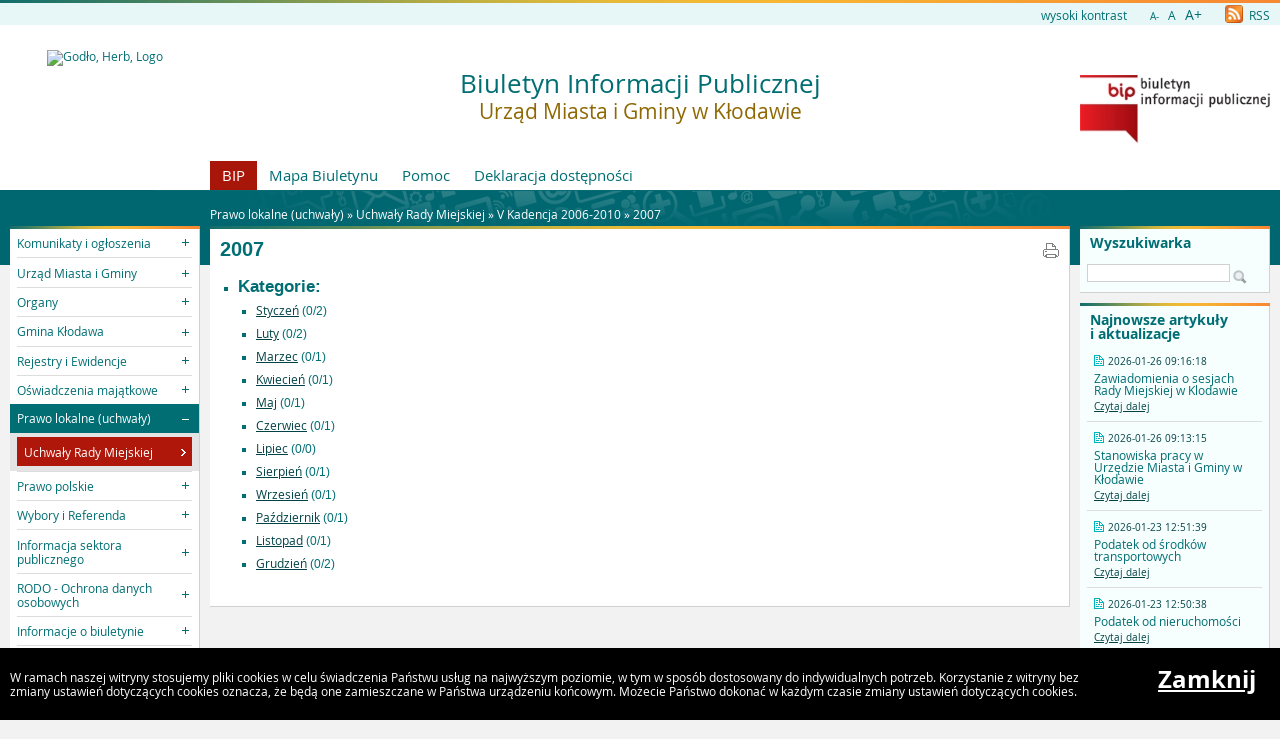

--- FILE ---
content_type: text/html
request_url: https://bip.klodawa.wlkp.pl/?c=247
body_size: 5312
content:
<!DOCTYPE html>
<html lang="pl">
    <head>
        <title>BIP - Urząd Miasta i Gminy w Kłodawie: 2007</title>
        
        <meta charset="UTF-8">
        <meta name="viewport" content="width=device-width, initial-scale=1.0">
        <meta name="author" content="Sputnik Software Sp. z o.o.">
        <meta name="description" content="Biuletyn Informacji Publicznej Urzedu Miasta i Gminy w Klodawie">
<meta name="keywords" content="Klodawa, Klodawa, wielkopolska, gmina, miasto, sól, kloda, biuletyn informacji publicznej, BIP, 3009063, Burmistrz Klodawy, Rada Miejska w Klodawie">
<meta name="deklaracja-dostÄ™pnoĹ›ci" content="https://bip.klodawa.wlkp.pl/?p=dostepnosc">

	<meta property="og:site_name" content="BIP - Urząd Miasta i Gminy w Kłodawie" />
	<meta property="og:site" content="https://bip.klodawa.wlkp.pl" />
	<meta property="og:title" content="BIP - Urząd Miasta i Gminy w Kłodawie: 2007"/>
	<meta property="og:description" content="Biuletyn Informacji Publicznej Urzedu Miasta i Gminy w Klodawie" />
	<meta property="og:image" content="https://bip.klodawa.wlkp.pl/http://klodawa.wlkp.pl/bip/pol_klodawa.png" />
	<meta property="og:image:secure_url" content="https://bip.klodawa.wlkp.pl/http://klodawa.wlkp.pl/bip/pol_klodawa.png" />
	<meta property="og:url" content="https://bip.klodawa.wlkp.pl/?c=247" />
	<meta property="og:type" content="article" />

        <script type="text/javascript">
            var rozmiar = 12;
        </script>
        <script type="text/javascript" src="/ui2015/js/jquery-1.11.1.min.js"></script>
        <script src="/ui2015/js/standard2015.js"></script>
        

        <link rel="stylesheet" href="dynamic.php?item=bip-css" type="text/css" />
        <link rel="stylesheet" href="/ui2015/css/style_fix.css" type="text/css" />
        <!--[if lt IE 9]>
          <script src="http://html5shim.googlecode.com/svn/trunk/html5.js"></script>
        <![endif]-->
    </head>
    <body class="fluid show_cookie" style="font-size:12px;">
        <div id="page_wrapper">
            <!-- HEADER -->
            <header>
                <section id="head_props">
                    <img class="bar_slim_color" src="/ui2015/img/bar_slim_color.png" alt="Kolorowy pasek">
                
                    <div class="wrapper_parent">
                        <div>
                            <img src="/ui2015/img/pixel.gif" alt="Zmień kontrast" /><a href="javascript:PrzelaczWysokiKontrast();" title="Wysoki kontrast" id="high_contrast">wysoki kontrast</a>
                        </div>
                        <div>
                            <a href="javascript:ZmienCzcionke(-1);" style="font-size:0.8em;" title="Zmniejsz rozmiar czcionki">A-</a>&nbsp;&nbsp;
                            <a href="javascript:ZmienCzcionke(0);" title="Normalny rozmiar czcionki">A</a>&nbsp;&nbsp;
                            <a href="javascript:ZmienCzcionke(1);" style="font-size:1.2em;" title="Zwiększ rozmiar czcionki">A+</a>
                        </div>
                        <div>
                            <a href="?p=new-articles&amp;rss=1" title="RSS Feed"><img id="rss_icon" src="/ui2015/img/icons/ico_rss.png" alt="RSS Feed Icon"> RSS</a>
                        </div>
                        
                        <!-- <div>
                            <label for="multisite">&nbsp;</label>
                            <select id="multisite">
                                <optgroup label="Strony Podmiotowe:">
                                    <option value="/">Urząd Miasta i Gminy w Kłodawie</option>
                                </optgroup>
                            </select>
                        </div> -->
                    </div>
                </section>
            
                <section id="head_main" class="without_image">
                    <div class="wrapper_parent">
                        <!-- HERB, NAZWA, LOGO -->
                        <div class="wrapper wrapper_left"><img src="http://klodawa.wlkp.pl/bip/pol_klodawa.png" alt="Godło, Herb, Logo" ></div>
                        <div class="wrapper wrapper_right"><a href="https://www.gov.pl/web/bip" title="Biuletyn Informacji Publicznej" target="_blank"><img src="/ui2015/img/bip_logo_glowne_244.jpg" alt="Logo Biuletyn Informacji Publicznej"></a></div>
                        <div class="wrapper wrapper_center"><h1>Biuletyn Informacji Publicznej<br/><span>Urząd Miasta i Gminy w Kłodawie</span></h1></div>

                        <!-- TOP MENU -->
                        <nav id="top_menu">
                            <ul>
                                <li class=" first"><a href="/" title="Strona główna BIP">BIP</a></li>
                                <li class="second"><a href="?p=map" title="Mapa strony">Mapa Biuletynu</a></li>
                                <!--<li class="second"><a href="?p=stats" title="Statystyki wyświetleń strony">Statystyki</a></li>-->
                                <li class="second"><a href="?p=help" title="Pomoc">Pomoc</a></li>
                                <li class="second"><a href="?p=dostepnosc" title="Deklaracja dostępności">Deklaracja dostępności</a></li>
                                <!--<li class="second"><a href="bip-ochrona/" target="_blank" onClick="return popup('bip-ochrona/')">Ochrona Środowiska</a></li>-->
                            </ul>
                        </nav>
                    </div>
                </section>
            </header>
        
            <!-- MAIN CONTENT -->
            <main>
                <div class="wrapper_parent">
                    
                    <!-- BREADCRUMB -->
                    <div id="breadcrumb" class="wrapper wrapper_center">Prawo lokalne (uchwały) &raquo; <a href="?c=478" class="path_lnk">Uchwały Rady Miejskiej</a> &raquo; <a href="?c=245" class="path_lnk">V Kadencja 2006-2010</a> &raquo; <a href="?c=247" class="path_lnk">2007</a></div>

                    <!-- MAIN MENU -->
                    <nav class="wrapper wrapper_left">
                        <img class="bar_slim_color" src="/ui2015/img/bar_slim_color.png" alt="Kolorowy pasek">
                        <ul class="content_border">
                            
                            <li class="kategoria collapsed alpha"><span tabindex="0" role="button">Komunikaty i ogłoszenia</span>
                                <ul>
                                    <li><a href="?c=434" class=""><span>Komunikaty, obwieszczenia, ogłoszenia, okólniki</span></a></li>
                                    <li><a href="?c=508" class=""><span>Zgromadzenia publiczne</span></a></li>
                                    <li><a href="?c=556" class=""><span>Petycje</span></a></li>
                                    <li><a href="?c=595" class=""><span>Opracowania</span></a></li>
                                </ul>
                            </li>
                            <li class="kategoria collapsed"><span tabindex="0" role="button">Urząd Miasta i Gminy</span>
                                <ul>
                                    <li><a href="?c=84" class=""><span>Informacje ogólne</span></a></li>
                                    <li><a href="?c=227" class=""><span>Załatwianie Spraw</span></a></li>
                                    <li><a href="?c=330" class=""><span>Elektroniczna Skrzynka Podawcza</span></a></li>
                                    <li><a href="?c=480" class=""><span>Nabór na stanowiska</span></a></li>
                                    <li><a href="?c=620" class=""><span>Standardy Ochrony Małoletnich</span></a></li>
                                </ul>
                            </li>
                            <li class="kategoria collapsed"><span tabindex="0" role="button">Organy</span>
                                <ul>
                                    <li><a href="?c=444" class=""><span>Burmistrz Kłodawy</span></a></li>
                                    <li><a href="?c=86" class=""><span>Rada Miejska</span></a></li>
                                </ul>
                            </li>
                            <li class="kategoria collapsed"><span tabindex="0" role="button">Gmina Kłodawa</span>
                                <ul>
                                    <li><a href="?c=87" class=""><span>Charakterystyka ogólna</span></a></li>
                                    <li><a href="?c=216" class=""><span>Sołectwa i Rady Osiedli</span></a></li>
                                    <li><a href="?c=91" class=""><span>Jednostki organizacyjne</span></a></li>
                                    <li><a href="?c=204" class=""><span>Strategie i plany</span></a></li>
                                    <li><a href="?c=101" class=""><span>Budżet</span></a></li>
                                    <li><a href="?c=546" class=""><span>Raport o stanie Gminy</span></a></li>
                                    <li><a href="?c=102" class=""><span>Planowanie przestrzenne</span></a></li>
                                    <li><a href="?c=93" class=""><span>Stowarzyszenia i związki międzygminne</span></a></li>
                                    <li><a href="?c=267" class=""><span>Funkcjonowanie targowisk</span></a></li>
                                    <li><a href="?c=178" class=""><span>Przetargi i zapytania ofertowe</span></a></li>
                                    <li><a href="?c=113" class=""><span>Profilaktyka uzależnień</span></a></li>
                                    <li><a href="?c=342" class=""><span>Organizacje pozarządowe</span></a></li>
                                    <li><a href="?c=350" class=""><span>Gospodarka lokalami</span></a></li>
                                    <li><a href="?c=505" class=""><span>Rewitalizacja</span></a></li>
                                    <li><a href="?c=516" class=""><span>Gospodarka odpadami</span></a></li>
                                    <li><a href="?c=517" class=""><span>Ochrona Środowiska</span></a></li>
                                    <li><a href="?c=521" class=""><span>Ogólny schemat procedur kontroli przedsiębiorców</span></a></li>
                                    <li><a href="?c=542" class=""><span>Zbiorowe zaopatrzenie w wodę i zbiorowe odprowadzanie ścieków</span></a></li>
                                    <li><a href="?c=568" class=""><span>Konsultacje społeczne</span></a></li>
                                    <li><a href="?c=584" class=""><span>Fundusze zewnętrzne</span></a></li>
                                </ul>
                            </li>
                            <li class="kategoria collapsed"><span tabindex="0" role="button">Rejestry i Ewidencje</span>
                                <ul>
                                    <li><a href="?c=243" class=""><span>Wykaz</span></a></li>
                                    <li><a href="?c=217" class=""><span>Ewidencja zbycia mienia komunalnego</span></a></li>
                                    <li><a href="?c=336" class=""><span>Ewidencja nieruchomości przeznaczonej do wydzierżawienia</span></a></li>
                                    <li><a href="?c=315" class=""><span>Publicznie dostępny wykaz danych o środowisku</span></a></li>
                                    <li><a href="?c=450" class=""><span>Gminna Ewidencja Zabytków</span></a></li>
                                    <li><a href="?c=482" class=""><span>Rejestr umów</span></a></li>
                                    <li><a href="?c=561" class=""><span>Rejestr instytucji kultury </span></a></li>
                                    <li><a href="?c=624" class=""><span>Rejestr żłobków i klubów dziecięcych
</span></a></li>
                                </ul>
                            </li>
                            <li class="kategoria collapsed"><span tabindex="0" role="button">Oświadczenia majątkowe</span>
                                <ul>
                                    <li><a href="?c=545" class=""><span>2019</span></a></li>
                                    <li><a href="?c=560" class=""><span>2020</span></a></li>
                                    <li><a href="?c=581" class=""><span>2021</span></a></li>
                                    <li><a href="?c=597" class=""><span>2022</span></a></li>
                                    <li><a href="?c=606" class=""><span>2023</span></a></li>
                                    <li><a href="?c=615" class=""><span>2024</span></a></li>
                                    <li><a href="?c=626" class=""><span>2025</span></a></li>
                                </ul>
                            </li>
                            <li class="kategoria expanded selected"><span tabindex="0" role="button">Prawo lokalne (uchwały)</span>
                                <ul>
                                    <li class="selected"><a href="?c=478" class=""><span>Uchwały Rady Miejskiej</span></a></li>
                                </ul>
                            </li>
                            <li class="kategoria collapsed"><span tabindex="0" role="button">Prawo polskie</span>
                                <ul>
                                    <li><a href="?c=374" class=""><span>Dziennik Ustaw</span></a></li>
                                    <li><a href="?c=375" class=""><span>Monitor Polski</span></a></li>
                                </ul>
                            </li>
                            <li class="kategoria collapsed"><span tabindex="0" role="button">Wybory i Referenda</span>
                                <ul>
                                    <li><a href="?c=362" class=""><span>Wybory samorządowe i referenda lokalne</span></a></li>
                                    <li><a href="?c=414" class=""><span>Wybory do Sejmu i do Senatu Rzeczypospolitej Polskiej</span></a></li>
                                    <li><a href="?c=385" class=""><span>Wybory Prezydenta Rzeczypospolitej Polskiej</span></a></li>
                                    <li><a href="?c=359" class=""><span>Wybory do Parlamentu Europejskiego</span></a></li>
                                    <li><a href="?c=410" class=""><span>Wybory Ławników</span></a></li>
                                    <li><a href="?c=605" class=""><span>Akty prawne</span></a></li>
                                    <li><a href="?c=627" class=""><span>NABÓR KANDYDATÓW NA URZĘDNIKA WYBORCZEGO</span></a></li>
                                </ul>
                            </li>
                            <li class="kategoria collapsed"><span tabindex="0" role="button">Informacja sektora publicznego</span>
                                <ul>
                                    <li><a href="?c=105" class=""><span>Niepublikowane w BIP</span></a></li>
                                    <li><a href="?c=504" class=""><span>Ponowne wykorzystywanie informacji sektora publicznego </span></a></li>
                                </ul>
                            </li>
                            <li class="kategoria collapsed"><span tabindex="0" role="button">RODO - Ochrona danych osobowych</span>
                                <ul>
                                    <li><a href="?c=529" class=""><span>Inspektor Ochrony Danych</span></a></li>
                                    <li><a href="?c=570" class=""><span>Klauzula informacyjna</span></a></li>
                                </ul>
                            </li>
                            <li class="kategoria collapsed"><span tabindex="0" role="button">Informacje o biuletynie</span>
                                <ul>
                                    <li><a href="?c=107" class=""><span>Redakcja</span></a></li>
                                    <li><a href="?c=104" class=""><span>Instrukcje obsługi</span></a></li>
                                </ul>
                            </li>
                            <li class="kategoria collapsed"><span tabindex="0" role="button">Dostępność dla osób niepełnosprawnych</span>
                                <ul>
                                    <li><a href="?c=577" class=""><span>Raporty o stanie zapewnienia dostępności</span></a></li></ul></li>
                        </ul>
                        <div id="mobile_menu" class="content_border clickable">
                            <span>MENU</span>
                        </div>
                    </nav>
                    
                    <!-- SEARCH, LAST ARTICLES, TILES -->
                    <aside class="wrapper wrapper_right">
                        <img class="bar_slim_color" src="/ui2015/img/bar_slim_color.png" alt="Kolorowy pasek">
                        <section class="searchbox content_border">
                            <form action="./" method="GET">
                                <input type="hidden" name="p" value="search">
                                <label for="searchstr">Wyszukiwarka</label>
                                <input type="text" name="searchstr" id="searchstr" value="" />
                                <input type="submit" name="submit" value="Znajdz" />
                            </form>
                        </section>

                        
                        <img class="bar_slim_color" src="/ui2015/img/bar_slim_color.png" alt="Kolorowy pasek">
                        <section class="last_articles content_border">
                            <div>Najnowsze artykuły i&nbsp;aktualizacje</div>
                                        <div>
                            <time>2026-01-26 09:16:18</time>
                            <p>Zawiadomienia o sesjach Rady Miejskiej w Klodawie</p>
                            <a href="?a=5978" class="" title="Czytaj o: Zawiadomienia o sesjach Rady Miejskiej w Klodawie">Czytaj dalej</a>
                        </div><hr>            <div>
                            <time>2026-01-26 09:13:15</time>
                            <p>Stanowiska pracy w Urzędzie Miasta i Gminy w Kłodawie</p>
                            <a href="?a=135" class="" title="Czytaj o: Stanowiska pracy w Urzędzie Miasta i Gminy w Kłodawie">Czytaj dalej</a>
                        </div><hr>            <div>
                            <time>2026-01-23 12:51:39</time>
                            <p>Podatek od środków transportowych</p>
                            <a href="?a=7317" class="" title="Czytaj o: Podatek od środków transportowych">Czytaj dalej</a>
                        </div><hr>            <div>
                            <time>2026-01-23 12:50:38</time>
                            <p>Podatek od nieruchomości</p>
                            <a href="?a=7316" class="" title="Czytaj o: Podatek od nieruchomości">Czytaj dalej</a>
                        </div><hr>            <div>
                            <time>2026-01-23 12:38:55</time>
                            <p>XXV Sesja Rady Miejskiej w Kłodawie z dnia 19 grudnia 2025 roku</p>
                            <a href="?a=7314" class="" title="Czytaj o: XXV Sesja Rady Miejskiej w Kłodawie z dnia 19 grudnia 2025 roku">Czytaj dalej</a>
                        </div><hr>            <div>
                            <time>2026-01-23 12:32:11</time>
                            <p>Protokoly z obrad Rady Miejskiej </p>
                            <a href="?a=7071" class="" title="Czytaj o: Protokoly z obrad Rady Miejskiej ">Czytaj dalej</a>
                        </div><hr>            <div>
                            <time>2026-01-23 10:41:20</time>
                            <p>I przetarg ustny nieograniczony na sprzedaż nieruchomości położonych w Kłodawie, dla których w Sądzie Rejonowym są urządzone księgi wieczyste Nr KN1K/00023974/6 i KN1K/00031358/1.</p>
                            <a href="?a=7313" class="" title="Czytaj o: I przetarg ustny nieograniczony na sprzedaż nieruchomości położonych w Kłodawie, dla których w Sądzie Rejonowym są urządzone księgi wieczyste Nr KN1K/00023974/6 i KN1K/00031358/1.">Czytaj dalej</a>
                        </div><hr>            <div>
                            <time>2026-01-22 10:07:25</time>
                            <p>Plan postępowań o udzielenie zamówień na rok 2026 - SP nr 1</p>
                            <a href="?a=7312" class="" title="Czytaj o: Plan postępowań o udzielenie zamówień na rok 2026 - SP nr 1">Czytaj dalej</a>
                        </div><hr>            <div>
                            <time>2026-01-21 14:28:50</time>
                            <p>Plan postępowań o udzielenie zamówień na rok 2026 - SP2</p>
                            <a href="?a=7311" class="" title="Czytaj o: Plan postępowań o udzielenie zamówień na rok 2026 - SP2">Czytaj dalej</a>
                        </div><hr>            <div>
                            <time>2026-01-20 15:24:08</time>
                            <p>Plan postępowań o udzielenie zamówień na rok 2026 - Gmina Kłodawa</p>
                            <a href="?a=7310" class="" title="Czytaj o: Plan postępowań o udzielenie zamówień na rok 2026 - Gmina Kłodawa">Czytaj dalej</a>
                        </div>
                        </section>
                        
                    
                        <section id="tiles">
                            <!--<div id="bip_gov"><a href="https://www.gov.pl/web/bip" title="Biuletyn Informacji Publicznej" target="_blank"><img src="/ui2015/img/pixel.gif" alt="Logo Biuletyn Informacji Publicznej" ></a></div>-->
                            <!--<div class="tile_custom"><a href="#" target="_blank"><img src="#" alt=""></a></div>-->
                            
                            
                            <div class="tile tile_yellow content_border">
                                <div class="tile_office">
                                    <a href="https://samorzad.gov.pl/web/gmina-klodawa-wielkopolskie/" target="_blank"><span><span class="three-rows">Strona<br />główna<br />urzędu</span></span></a>
                                </div>
                            </div>
                            
                            
                            <div class="tile tile_orange content_border">
                                <div class="tile_sesp">
                                    <a href="https://epuap.gov.pl/wps/portal/strefa-klienta/katalog-spraw/profil-urzedu/0sfw9ak28m" target="_blank"><span><span class="four-rows">System<br />elektronicznej<br />skrzynki<br />podawczej</span></span></a>
                                </div>
                            </div>
                            
                            <!--
                            <div class="tile tile_grey content_border">
                                <div class="tile_archive">
                                    <a href="" target="_blank"><span><span class="two-rows">BIP<br />Archiwalny</span></span></a>
                                </div>
                            </div>
                            -->
                            <!--
                            <div class="tile tile_turquoise content_border">
                                <div class="tile_stats">Licznik odwiedzin
                                    <div class="clear"></div>
                                    <div id="stats_value">16687538</div>
                                    <div id="stats_since">Od dnia 21 grudnia 2007</div>
                                </div>
                            </div>
                            -->
                        </section>
                    </aside>
                    
                    <!-- CONTENT -->
                    <article class="wrapper wrapper_center">
                        <img class="bar_slim_color" src="/ui2015/img/bar_slim_color.png" alt="Kolorowy pasek">
                    
                        <div class="inside content_border">
                            <!-- USER GENERATED CONTENT -->
                            <div id="user_content">
                                <h2 id="tresc" tabindex="0" class="category_title">2007</h2>
	<ul>
		<li><span class="cat_title">Kategorie:</span>
			<ul>
			<li><a href="?c=250" class=""><span>Styczeń</span></a> (0/2)</li>
<li><a href="?c=251" class=""><span>Luty</span></a> (0/2)</li>
<li><a href="?c=252" class=""><span>Marzec</span></a> (0/1)</li>
<li><a href="?c=253" class=""><span>Kwiecień</span></a> (0/1)</li>
<li><a href="?c=254" class=""><span>Maj</span></a> (0/1)</li>
<li><a href="?c=255" class=""><span>Czerwiec</span></a> (0/1)</li>
<li><a href="?c=256" class=""><span>Lipiec</span></a> (0/0)</li>
<li><a href="?c=257" class=""><span>Sierpień</span></a> (0/1)</li>
<li><a href="?c=258" class=""><span>Wrzesień</span></a> (0/1)</li>
<li><a href="?c=259" class=""><span>Październik</span></a> (0/1)</li>
<li><a href="?c=260" class=""><span>Listopad</span></a> (0/1)</li>
<li><a href="?c=261" class=""><span>Grudzień</span></a> (0/2)</li>
			</ul>
		</li>
	</ul>
<a class="category_print" href="?p=print&amp;t=c&amp;id=247" target="_blank" onclick="return popup('?p=print&amp;t=c&amp;id=247');"><img src="/ui2015/img/footer/footer_ico_print.png" alt="Drukuj"></a>
                            </div>
                            <!-- END OF USER GENERATED CONTENT -->
                            
                            <div id="content_summary">
                                
                                 
                            </div>
                        </div>
                    </article>
                </div>
            </main>
                
            <!-- FOOTER -->
            <footer>
                Urzad Miasta i Gminy w Klodawie
ul. Dabska 17, 62-650 Klodawa<br/>
            </footer>
            
            
            <div id="cookies">
                <p>W ramach naszej witryny stosujemy pliki cookies w celu świadczenia Państwu usług na najwyższym poziomie, w tym w sposób dostosowany do indywidualnych potrzeb. Korzystanie z witryny bez zmiany ustawień dotyczących cookies oznacza, że będą one zamieszczane w Państwa urządzeniu końcowym. Możecie Państwo dokonać w każdym czasie zmiany ustawień dotyczących cookies.</p>
                <a href="#" onkeypress="ZamknijCookies();" onclick="ZamknijCookies();">Zamknij</a>
            </div>
        </div>
    </body>
</html>